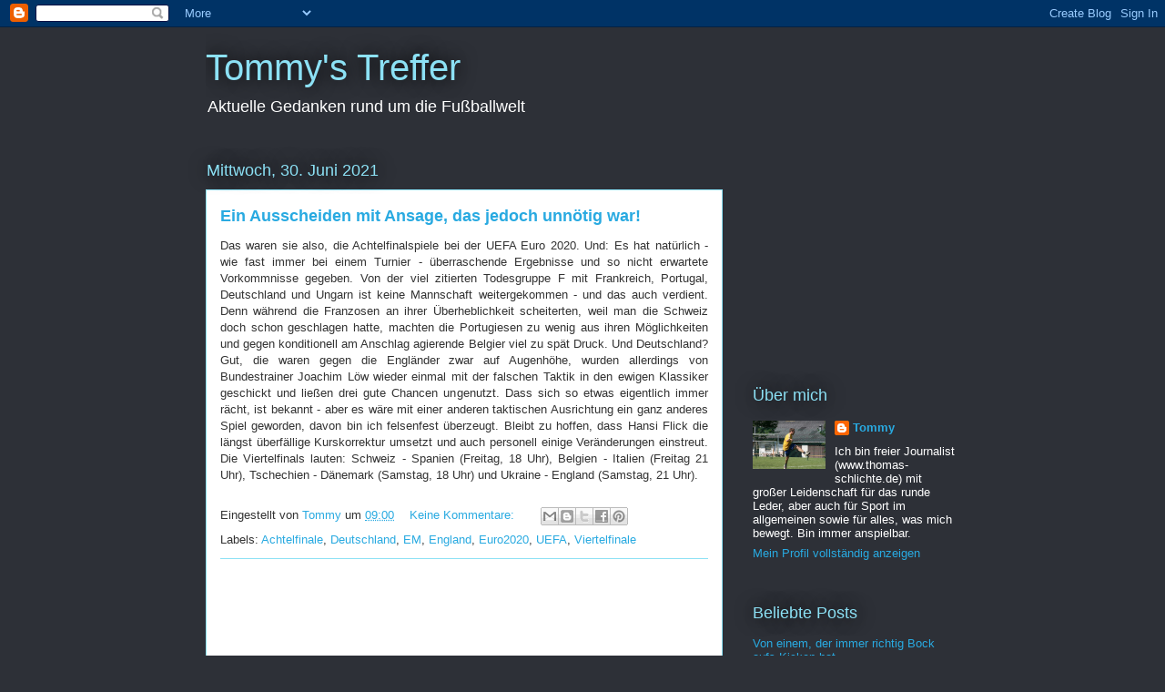

--- FILE ---
content_type: text/html; charset=utf-8
request_url: https://www.google.com/recaptcha/api2/aframe
body_size: 264
content:
<!DOCTYPE HTML><html><head><meta http-equiv="content-type" content="text/html; charset=UTF-8"></head><body><script nonce="5dn3Dc6brQ3unfJC_cs-rQ">/** Anti-fraud and anti-abuse applications only. See google.com/recaptcha */ try{var clients={'sodar':'https://pagead2.googlesyndication.com/pagead/sodar?'};window.addEventListener("message",function(a){try{if(a.source===window.parent){var b=JSON.parse(a.data);var c=clients[b['id']];if(c){var d=document.createElement('img');d.src=c+b['params']+'&rc='+(localStorage.getItem("rc::a")?sessionStorage.getItem("rc::b"):"");window.document.body.appendChild(d);sessionStorage.setItem("rc::e",parseInt(sessionStorage.getItem("rc::e")||0)+1);localStorage.setItem("rc::h",'1766760319827');}}}catch(b){}});window.parent.postMessage("_grecaptcha_ready", "*");}catch(b){}</script></body></html>